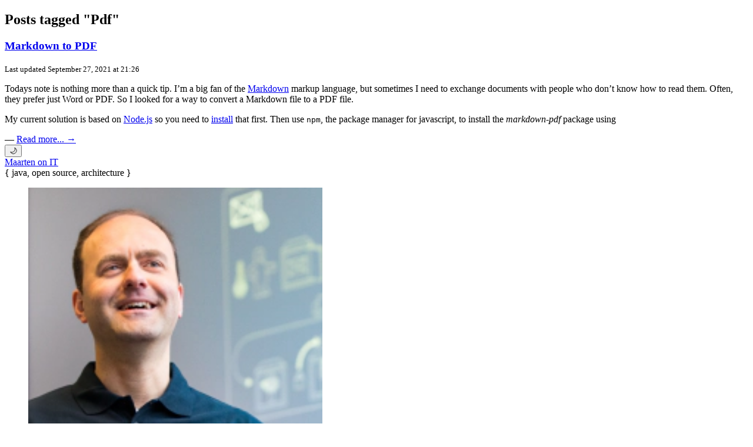

--- FILE ---
content_type: text/html
request_url: https://maarten.mulders.it/categories/pdf/
body_size: 2545
content:
<!doctype html><html lang=en><head><meta http-equiv=Content-Type content="text/html" charset=UTF-8><meta http-equiv=X-UA-Compatible content="IE=edge,chrome=1"><meta name=HandheldFriendly content="true"><meta name=viewport content="width=device-width,initial-scale=1"><link rel="preconnect dns-prefetch" href=https://app.microanalytics.io><link rel="preconnect dns-prefetch" href=https://maartens-notebook.disqus.com><link rel=stylesheet href="/css/main.min.144ff76fda75c6d49f2bdccfee3a08635d1e1d11c7cdb13098b3dabaa3ab5565.css" integrity="sha256-FE/3b9p1xtSfK9zP7joIY10eHRHHzbEwmLPauqOrVWU=" media=screen><script type=text/javascript src="/js/main.min.3263f90059ab7e83c201572e7f42be1607b694c5863b9f2a86aad1cd7fe949ad.js" integrity="sha256-MmP5AFmrfoPCAVcuf0K+Fge2lMWGO58qhqrRzX/pSa0=" defer></script><title>Pdf &#183; Maarten on IT</title><meta name=keywords content><meta name=description content="Blogging about Java, open source and software architecture"><link href=https://maarten.mulders.it/favicon.png rel=icon><meta property="og:title" content="Pdf &#183; Maarten on IT "><meta property="og:site_name" content="Maarten on IT"><meta property="og:url" content="https://maarten.mulders.it/categories/pdf/"><meta property="og:locale" content="en-us"><meta property="og:type" content="website"><meta name=twitter:card content="summary"><script type=text/javascript>(function(){var e=document.createElement("script");e.async=!0,e.type="text/javascript",e.src="//maartens-notebook.disqus.com/count.js",(document.getElementsByTagName("head")[0]||document.getElementsByTagName("body")[0]).appendChild(e)})()</script><script data-host=https://app.microanalytics.io data-dnt=false src=https://app.microanalytics.io/js/script.js id=ZwSg9rf6GA async defer></script></head><body class="bg-gray-100 text-gray-700 font-sans"><div class="container flex flex-col md:flex-row mx-auto basis-6"><main class="p-6 basis-5/6 order-2 md:order-1"><article class="prose dark:prose-invert max-w-none"><header><h1>Posts tagged "Pdf"</h1></header><a href=https://maarten.mulders.it/2017/08/markdown-to-pdf/><h3>Markdown to PDF</h3></a><div class=last-updated><small>Last updated
<time datetime=2021-09-27T21:26:41+02:00>September 27, 2021 at 21:26</time></small></div><div class="flex flex-row"><div class=basis-full><p>Todays note is nothing more than a quick tip.
I&rsquo;m a big fan of the <a href=https://en.wikipedia.org/wiki/Markdown>Markdown</a> markup language, but sometimes I need to exchange documents with people who don&rsquo;t know how to read them.
Often, they prefer just Word or PDF.
So I looked for a way to convert a Markdown file to a PDF file.</p><p>My current solution is based on <a href=https://nodejs.org/en/>Node.js</a> so you need to <a href=https://nodejs.org/en/download/>install</a> that first.
Then use <code>npm</code>, the package manager for javascript, to install the <em>markdown-pdf</em> package using</p>&mdash; <a href=https://maarten.mulders.it/2017/08/markdown-to-pdf/>Read more... &rarr;</a></div></div></article></main><aside class="order-1 md:order-2 sm:mt-6 p-6 sm:basis-1/6 bg-linear-to-b from-cyan-950 to-cyan-800 rounded-lg text-slate-300"><div class="sticky top-0 right-0"><button aria-label="Toggle dark or light mode" class="js-change-theme focus:outline-hidden print:hidden">
🌙</button><div class="text-center header"><a href=/>Maarten on IT</a></div><div class="text-center font-mono text-sm">{ java, open source, architecture }</div><div class="flex md:block"><div class="md:justify-center w-1/2 sm:w-full sm:ml-0 print:hidden"><a href=/><figure><picture><source srcset=/img/twitter-profile-202106_hu_3dcbdf962fa97929.webp alt="Picture of Maarten" type=image/webp width=200 height=200 class="rounded-full no-print"><source srcset=/img/twitter-profile-202106_hu_11b7796bc0ed6829.webp alt="Picture of Maarten" type=image/webp width=500 height=500 class="rounded-full no-print"><img src=/img/twitter-profile-202106_hu_8100ec448e52334a.png alt="Picture of Maarten" type=image/png width=500 height=500 class="rounded-full no-print"></picture></figure></a></div><div class="justify-center sm:w-full align-middle print:hidden py-4 text-center flex flex-row"><a rel=me aria-label="GitHub profile" href=https://github.com/mthmulders><i class="fab fa-github"></i>
</a><a rel=me aria-label="LinkedIn profile" href=https://www.linkedin.com/in/mthmulders><i class="fab fa-linkedin"></i>
</a><a rel=me aria-label="RSS feed" href=/categories/pdf/index.xml type=application/rss+xml><i class="fas fa-rss"></i>
</a><a rel=me aria-label="Twitter profile" href=https://twitter.com/mthmulders><i class="fab fa-twitter"></i>
</a><a rel=me aria-label="Keybase profile" href=https://keybase.io/mthm><i class="fab fa-keybase"></i>
</a><a rel=me aria-label="StackOverflow profile" href=https://stackoverflow.com/users/1523342><i class="fab fa-stack-overflow"></i>
</a><a rel=me aria-label="Mastodon profile" href=https://mastodon.online/@mthmulders><i class="fab fa-mastodon"></i></a></div><div class="flex justify-center w-1/4 sm:w-full align-middle print:hidden py-4 text-center flex-row recognition"><a rel=me aria-label="Java Chamption" href=https://javachampions.org/members.html><img src=/img/jc-program-logo-square.png alt="Java Champion logo" class=h-6></img>
</a><a rel=me aria-label="Oracle ACE Pro" href="https://ace.oracle.com/pls/apex/r/ace_program/oracle-aces/ace?ace_id=925&clear=2"><img src=/img/Spade4_ACEPro_rgb.png alt="Oracle ACE Pro logo" class=h-6></img></a></div></div><div class="flex md:flex-col flex-row justify-center text-center print:hidden"><nav class="flex flex-wrap md:inline"><a class="text-slate-300 hover:text-slate-800 inline md:block dark:bg-gray-900 dark:hover:bg-gray-300 bg-gray-700 hover:bg-gray-400 rounded-lg mx-0.5 md:mx-0 my-4 md:my-2 py-2 px-2 md:px-12 md:container" href=https://maarten.mulders.it/about/>About me
</a><a class="text-slate-300 hover:text-slate-800 inline md:block dark:bg-gray-900 dark:hover:bg-gray-300 bg-gray-700 hover:bg-gray-400 rounded-lg mx-0.5 md:mx-0 my-4 md:my-2 py-2 px-2 md:px-12 md:container" href=https://maarten.mulders.it/post/>Blog
</a><a class="text-slate-300 hover:text-slate-800 inline md:block dark:bg-gray-900 dark:hover:bg-gray-300 bg-gray-700 hover:bg-gray-400 rounded-lg mx-0.5 md:mx-0 my-4 md:my-2 py-2 px-2 md:px-12 md:container" href=https://maarten.mulders.it/categories/>Categories
</a><a class="text-slate-300 hover:text-slate-800 inline md:block dark:bg-gray-900 dark:hover:bg-gray-300 bg-gray-700 hover:bg-gray-400 rounded-lg mx-0.5 md:mx-0 my-4 md:my-2 py-2 px-2 md:px-12 md:container" href=https://maarten.mulders.it/media>Media
</a><a class="text-slate-300 hover:text-slate-800 inline md:block dark:bg-gray-900 dark:hover:bg-gray-300 bg-gray-700 hover:bg-gray-400 rounded-lg mx-0.5 md:mx-0 my-4 md:my-2 py-2 px-2 md:px-12 md:container" href=https://maarten.mulders.it/projects>Projects
</a><a class="text-slate-300 hover:text-slate-800 inline md:block dark:bg-gray-900 dark:hover:bg-gray-300 bg-gray-700 hover:bg-gray-400 rounded-lg mx-0.5 md:mx-0 my-4 md:my-2 py-2 px-2 md:px-12 md:container" href=https://maarten.mulders.it/talks/>Talks</a></nav></div></div></aside></div><footer class="container mx-auto"><div class="justify-center bg-gray-700 text-slate-300 mt-2 py-2 px-4 rounded-sm">© 2013 - 2025 Maarten Mulders
&mdash;
Written with <i class='fas fa-heart'></i> and <i class='fas fa-coffee'></i></div></footer></body></html>

--- FILE ---
content_type: text/javascript
request_url: https://maarten.mulders.it/js/main.min.3263f90059ab7e83c201572e7f42be1607b694c5863b9f2a86aad1cd7fe949ad.js
body_size: 630
content:
(()=>{var t=document.querySelector(".js-change-theme"),e=document.querySelector("body"),n=()=>{t.innerHTML="☀️",e.classList.remove("text-gray-700"),e.classList.add("text-gray-300"),e.classList.remove("bg-gray-100"),e.classList.add("bg-gray-900"),e.classList.remove("light"),e.classList.add("dark"),localStorage.theme="dark"},s=()=>{t.innerHTML="🌙",e.classList.remove("text-gray-300"),e.classList.add("text-gray-700"),e.classList.remove("bg-gray-900"),e.classList.add("bg-gray-100"),e.classList.remove("dark"),e.classList.add("light"),localStorage.theme="light"};localStorage.theme==="dark"||!("theme"in localStorage)&&window.matchMedia("(prefers-color-scheme: dark)").matches?n():s(),t.addEventListener("click",()=>{e.classList.contains("light")?n():s()})})()